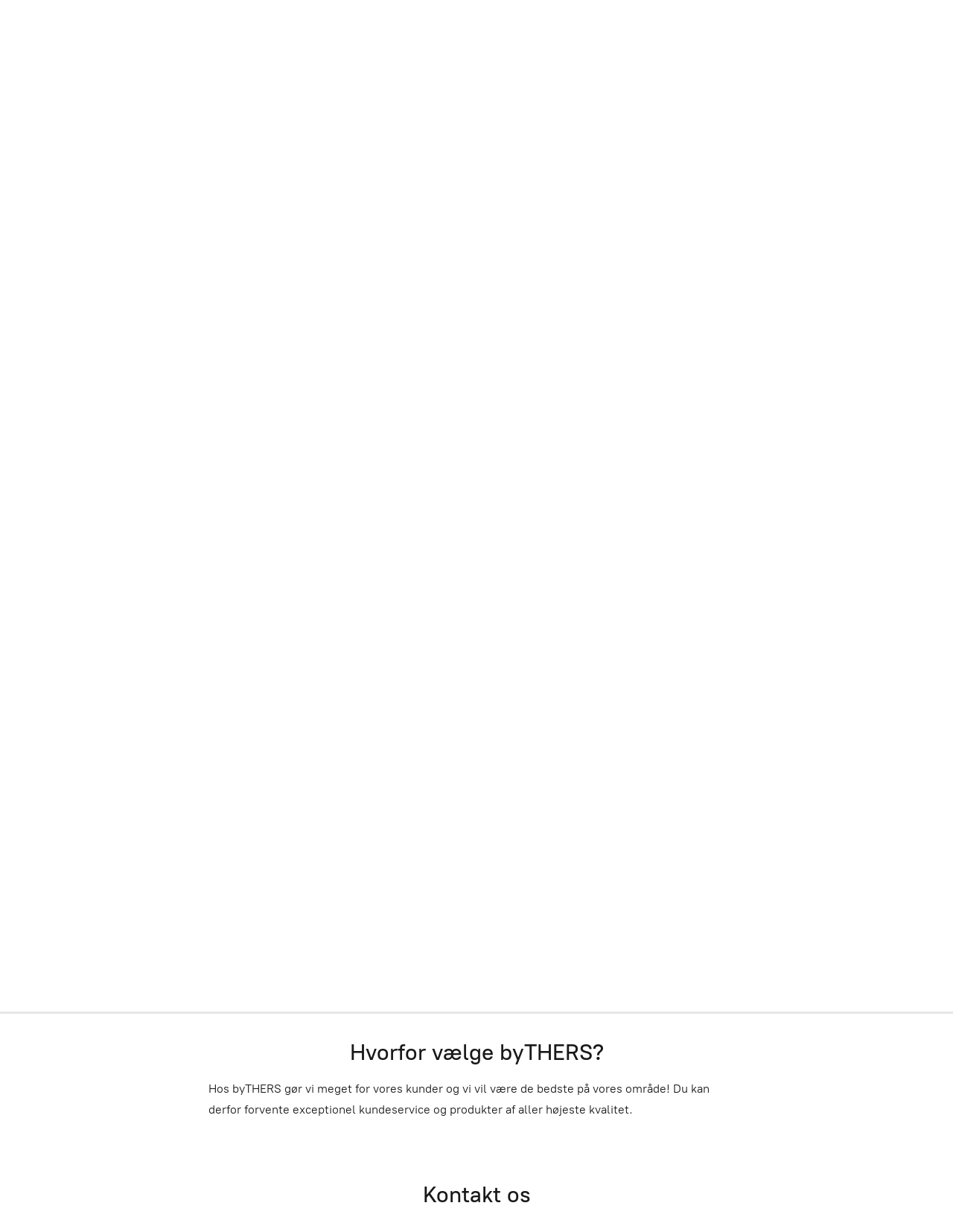

--- FILE ---
content_type: application/javascript;charset=utf-8
request_url: https://app.ecwid.com/categories.js?ownerid=5577079&jsonp=menu.fill
body_size: 1167
content:
menu.fill([{"id":27253244,"name":"Puder","nameForUrl":"Puder","link":"#!/Puder/c/27253244","slug":"puder","dataLevel":1,"sub":[{"id":13238060,"name":"Pudebetræk","nameForUrl":"Pudebetraek","link":"#!/Pudebetraek/c/13238060","slug":"pudebetraek","dataLevel":2,"sub":null},{"id":21210044,"name":"Velour puder","nameForUrl":"Velour puder","link":"#!/Velour-puder/c/21210044","slug":"velour-puder","dataLevel":2,"sub":[{"id":140837963,"name":"Aflange velour","nameForUrl":"Aflange velour","link":"#!/Aflange-velour/c/140837963","slug":"aflange-velour","dataLevel":3,"sub":null},{"id":35563851,"name":"Kvadratisk velour","nameForUrl":"Kvadratisk velour","link":"#!/Kvadratisk-velour/c/35563851","slug":"kvadratisk-velour","dataLevel":3,"sub":null},{"id":27237935,"name":"Rund velour","nameForUrl":"Rund velour","link":"#!/Rund-velour/c/27237935","slug":"rund-velour","dataLevel":3,"sub":null},{"id":27237934,"name":"Quiltet Velour","nameForUrl":"Quiltet Velour","link":"#!/Quiltet-Velour/c/27237934","slug":"quiltet-velour","dataLevel":3,"sub":null}]},{"id":158281302,"name":"Blank velour","nameForUrl":"Blank velour","link":"#!/Blank-velour/c/158281302","slug":"blank-velour","dataLevel":2,"sub":[{"id":158281804,"name":"Aflang blank velour","nameForUrl":"Aflang blank velour","link":"#!/Aflang-blank-velour/c/158281804","slug":"aflang-blank-velour","dataLevel":3,"sub":null},{"id":158280052,"name":"Kvadratisk blank velour","nameForUrl":"Kvadratisk blank velour","link":"#!/Kvadratisk-blank-velour/c/158280052","slug":"kvadratisk-blank-velour","dataLevel":3,"sub":null}]},{"id":158174777,"name":"Chenille puder","nameForUrl":"Chenille","link":"#!/Chenille/c/158174777","slug":"chenille","dataLevel":2,"sub":[{"id":158160035,"name":"Aflange chenille","nameForUrl":"Aflange chenille","link":"#!/Aflange-chenille/c/158160035","slug":"aflange-chenille","dataLevel":3,"sub":null},{"id":158167281,"name":"Kvadratiske chenille","nameForUrl":"Kvadratiske chenille","link":"#!/Kvadratiske-chenille/c/158167281","slug":"kvadratiske-chenille","dataLevel":3,"sub":null}]},{"id":14581014,"name":"Puder med knap","nameForUrl":"Puder med knap","link":"#!/Puder-med-knap/c/14581014","slug":"puder-med-knap","dataLevel":2,"sub":[{"id":10711316,"name":"Design-selv puder","nameForUrl":"Design-selv puder","link":"#!/Design-selv-puder/c/10711316","slug":"design-selv-puder","dataLevel":3,"sub":null},{"id":14581013,"name":"Design-selv mini-puder","nameForUrl":"Design-selv mini-puder","link":"#!/Design-selv-mini-puder/c/14581013","slug":"design-selv-mini-puder","dataLevel":3,"sub":null}]},{"id":35563853,"name":"Fløjls puder","nameForUrl":"Flojls puder","link":"#!/Flojls-puder/c/35563853","slug":"flojls-puder","dataLevel":2,"sub":[{"id":158129015,"name":"Aflange fløjls puder","nameForUrl":"Aflange flojls puder","link":"#!/Aflange-flojls-puder/c/158129015","slug":"aflange-flojls-puder","dataLevel":3,"sub":null},{"id":158129016,"name":"Kvadratiske fløjls puder","nameForUrl":"Kvadratiske flojls puder","link":"#!/Kvadratiske-flojls-puder/c/158129016","slug":"kvadratiske-flojls-puder","dataLevel":3,"sub":null}]},{"id":158283310,"name":"Smalriflet fløjl","nameForUrl":"Smalriflet flojl","link":"#!/Smalriflet-flojl/c/158283310","slug":"smalriflet-flojl","dataLevel":2,"sub":[{"id":158283311,"name":"Kvadratisk smalriflet fløjl","nameForUrl":"Kvadratisk smalriflet flojl","link":"#!/Kvadratisk-smalriflet-flojl/c/158283311","slug":"kvadratisk-smalriflet-flojl","dataLevel":3,"sub":null},{"id":158280055,"name":"Aflang smalriflet fløjl","nameForUrl":"Aflang smalriflet flojl","link":"#!/Aflang-smalriflet-flojl/c/158280055","slug":"aflang-smalriflet-flojl","dataLevel":3,"sub":null}]},{"id":16540170,"name":"Runde puder","nameForUrl":"Runde puder","link":"#!/Runde-puder/c/16540170","slug":"runde-puder","dataLevel":2,"sub":null},{"id":13877232,"name":"Uld puder","nameForUrl":"Uld puder","link":"#!/Uld-puder/c/13877232","slug":"uld-puder","dataLevel":2,"sub":null},{"id":11877093,"name":"Unika puder","nameForUrl":"Unika puder","link":"#!/Unika-puder/c/11877093","slug":"unika-puder","dataLevel":2,"sub":null}]},{"id":35627764,"name":"Nyheder","nameForUrl":"Nyheder","link":"#!/Nyheder/c/35627764","slug":"nyheder","dataLevel":1,"sub":null},{"id":72640679,"name":"Gulvpuder","nameForUrl":"Gulvpuder","link":"#!/Gulvpuder/c/72640679","slug":"gulvpuder","dataLevel":1,"sub":null},{"id":16384127,"name":"Knapper","nameForUrl":"Knapper","link":"#!/Knapper/c/16384127","slug":"knapper","dataLevel":1,"sub":null},{"id":28341394,"name":"Obo hynder","nameForUrl":"Obo hynder","link":"#!/Obo-hynder/c/28341394","slug":"obo-hynder","dataLevel":1,"sub":null},{"id":25240298,"name":"Planners","nameForUrl":"Planners","link":"#!/Planners/c/25240298","slug":"planners","dataLevel":1,"sub":null},{"id":20897176,"name":"Lagersalg","nameForUrl":"Lagersalg","link":"#!/Lagersalg/c/20897176","slug":"lagersalg","dataLevel":1,"sub":null}]);
